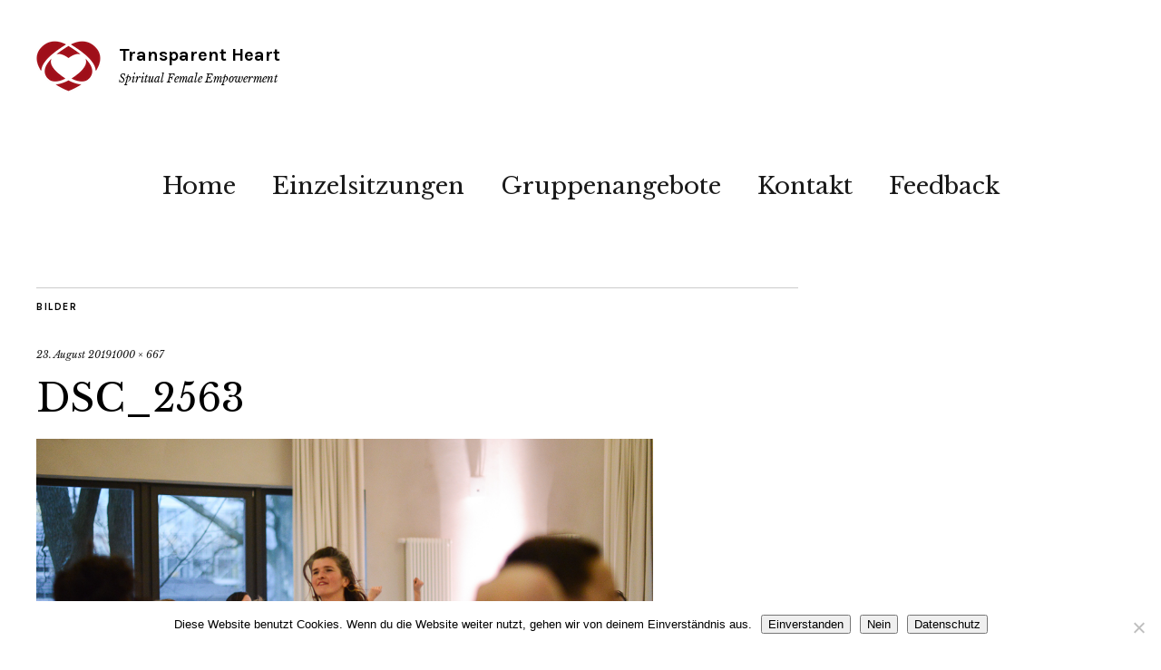

--- FILE ---
content_type: text/html; charset=UTF-8
request_url: https://transparent-heart.com/angebot/tanzrituale/dsc_2563/
body_size: 7270
content:
<!DOCTYPE html><html lang="de"><head><meta charset="UTF-8" /><meta name="viewport" content="width=device-width,initial-scale=1"><link rel="profile" href="http://gmpg.org/xfn/11"><link rel="pingback" href="https://transparent-heart.com/xmlrpc.php"> <!--[if lt IE 9]> <script src="https://transparent-heart.com/wp-content/themes/zuki/js/html5.js"></script> <![endif]--><meta name='robots' content='index, follow, max-image-preview:large, max-snippet:-1, max-video-preview:-1' /><link media="all" href="https://transparent-heart.com/wp-content/cache/autoptimize/css/autoptimize_d696456dd499ad9d9990ed2e454ba942.css" rel="stylesheet"><title>DSC_2563 - Transparent Heart</title><link rel="canonical" href="https://transparent-heart.com/angebot/tanzrituale/dsc_2563/" /><meta property="og:locale" content="de_DE" /><meta property="og:type" content="article" /><meta property="og:title" content="DSC_2563 - Transparent Heart" /><meta property="og:url" content="https://transparent-heart.com/angebot/tanzrituale/dsc_2563/" /><meta property="og:site_name" content="Transparent Heart" /><meta property="og:image" content="https://transparent-heart.com/angebot/tanzrituale/dsc_2563" /><meta property="og:image:width" content="1000" /><meta property="og:image:height" content="667" /><meta property="og:image:type" content="image/jpeg" /><meta name="twitter:card" content="summary_large_image" /> <script type="application/ld+json" class="yoast-schema-graph">{"@context":"https://schema.org","@graph":[{"@type":"WebPage","@id":"https://transparent-heart.com/angebot/tanzrituale/dsc_2563/","url":"https://transparent-heart.com/angebot/tanzrituale/dsc_2563/","name":"DSC_2563 - Transparent Heart","isPartOf":{"@id":"https://transparent-heart.com/#website"},"primaryImageOfPage":{"@id":"https://transparent-heart.com/angebot/tanzrituale/dsc_2563/#primaryimage"},"image":{"@id":"https://transparent-heart.com/angebot/tanzrituale/dsc_2563/#primaryimage"},"thumbnailUrl":"https://transparent-heart.com/wp-content/uploads/2019/08/DSC_2563.jpg","datePublished":"2019-08-23T12:19:16+00:00","breadcrumb":{"@id":"https://transparent-heart.com/angebot/tanzrituale/dsc_2563/#breadcrumb"},"inLanguage":"de","potentialAction":[{"@type":"ReadAction","target":["https://transparent-heart.com/angebot/tanzrituale/dsc_2563/"]}]},{"@type":"ImageObject","inLanguage":"de","@id":"https://transparent-heart.com/angebot/tanzrituale/dsc_2563/#primaryimage","url":"https://transparent-heart.com/wp-content/uploads/2019/08/DSC_2563.jpg","contentUrl":"https://transparent-heart.com/wp-content/uploads/2019/08/DSC_2563.jpg","width":1000,"height":667},{"@type":"BreadcrumbList","@id":"https://transparent-heart.com/angebot/tanzrituale/dsc_2563/#breadcrumb","itemListElement":[{"@type":"ListItem","position":1,"name":"Home","item":"https://transparent-heart.com/"},{"@type":"ListItem","position":2,"name":"Angebot","item":"https://transparent-heart.com/angebot/"},{"@type":"ListItem","position":3,"name":"GODDESS GIFT Dance Rituals: Jahres-Programm für Frauen","item":"https://transparent-heart.com/angebot/tanzrituale/"},{"@type":"ListItem","position":4,"name":"DSC_2563"}]},{"@type":"WebSite","@id":"https://transparent-heart.com/#website","url":"https://transparent-heart.com/","name":"Transparent Heart","description":"Spiritual Female Empowerment","publisher":{"@id":"https://transparent-heart.com/#organization"},"potentialAction":[{"@type":"SearchAction","target":{"@type":"EntryPoint","urlTemplate":"https://transparent-heart.com/?s={search_term_string}"},"query-input":{"@type":"PropertyValueSpecification","valueRequired":true,"valueName":"search_term_string"}}],"inLanguage":"de"},{"@type":"Organization","@id":"https://transparent-heart.com/#organization","name":"Transparent Heart","url":"https://transparent-heart.com/","logo":{"@type":"ImageObject","inLanguage":"de","@id":"https://transparent-heart.com/#/schema/logo/image/","url":"https://transparent-heart.com/wp-content/uploads/2015/03/logo.png","contentUrl":"https://transparent-heart.com/wp-content/uploads/2015/03/logo.png","width":460,"height":362,"caption":"Transparent Heart"},"image":{"@id":"https://transparent-heart.com/#/schema/logo/image/"}}]}</script> <link rel='dns-prefetch' href='//fonts.googleapis.com' /><link rel="alternate" type="application/rss+xml" title="Transparent Heart &raquo; Feed" href="https://transparent-heart.com/feed/" /><link rel="alternate" type="application/rss+xml" title="Transparent Heart &raquo; Kommentar-Feed" href="https://transparent-heart.com/comments/feed/" /><link rel="alternate" type="text/calendar" title="Transparent Heart &raquo; iCal Feed" href="https://transparent-heart.com/events/?ical=1" /><link rel="alternate" title="oEmbed (JSON)" type="application/json+oembed" href="https://transparent-heart.com/wp-json/oembed/1.0/embed?url=https%3A%2F%2Ftransparent-heart.com%2Fangebot%2Ftanzrituale%2Fdsc_2563%2F" /><link rel="alternate" title="oEmbed (XML)" type="text/xml+oembed" href="https://transparent-heart.com/wp-json/oembed/1.0/embed?url=https%3A%2F%2Ftransparent-heart.com%2Fangebot%2Ftanzrituale%2Fdsc_2563%2F&#038;format=xml" /><link rel='stylesheet' id='zuki-fonts-css' href='//fonts.googleapis.com/css?family=Libre+Baskerville%3A400%2C700%2C400italic%7CKarla%3A400%2C400italic%2C700%2C700italic%26subset%3Dlatin%2Clatin-ext&#038;subset=latin%2Clatin-ext' type='text/css' media='all' /> <script type="text/javascript" src="https://transparent-heart.com/wp-includes/js/jquery/jquery.min.js?ver=3.7.1" id="jquery-core-js"></script> <link rel="https://api.w.org/" href="https://transparent-heart.com/wp-json/" /><link rel="alternate" title="JSON" type="application/json" href="https://transparent-heart.com/wp-json/wp/v2/media/2804" /><link rel="EditURI" type="application/rsd+xml" title="RSD" href="https://transparent-heart.com/xmlrpc.php?rsd" /><meta name="generator" content="WordPress 6.9" /><link rel='shortlink' href='https://transparent-heart.com/?p=2804' /><meta name="tec-api-version" content="v1"><meta name="tec-api-origin" content="https://transparent-heart.com"><link rel="alternate" href="https://transparent-heart.com/wp-json/tribe/events/v1/" /><meta name="generator" content="Elementor 3.33.4; features: additional_custom_breakpoints; settings: css_print_method-external, google_font-enabled, font_display-auto"> <script id="mcjs">!function(c,h,i,m,p){m=c.createElement(h),p=c.getElementsByTagName(h)[0],m.async=1,m.src=i,p.parentNode.insertBefore(m,p)}(document,"script","https://chimpstatic.com/mcjs-connected/js/users/803b210b8ce27556e353b4b84/af7a991f79a80e4a34668b15a.js");</script> </head><body class="attachment wp-singular attachment-template-default attachmentid-2804 attachment-jpeg wp-theme-zuki cookies-not-set tribe-no-js elementor-default elementor-kit-3297"><div id="container"><header id="masthead" class="cf" role="banner"><div id="site-title"><div id="site-header"> <a href="https://transparent-heart.com/" rel="home"><img src="https://transparent-heart.com/wp-content/uploads/2017/05/logo-klein.png" width="71" height="56" alt=""></a></div><h1><a href="https://transparent-heart.com/" title="Transparent Heart">Transparent Heart</a></h1><h2 class="site-description">Spiritual Female Empowerment</h2></div> <a href="#menuopen" id="mobile-menu-toggle"><span>Menü</span></a><div id="mobile-menu-wrap" class="cf"><div class="search-box"> <a href="#" id="search-toggle"><span>Suche</span></a><form method="get" id="searchform" class="searchform" action="https://transparent-heart.com/" role="search"> <label for="s" class="screen-reader-text"><span>Suche</span></label> <input type="text" class="search-field" name="s" id="s" placeholder="Suche&hellip;" /> <input type="submit" class="submit" name="submit" id="searchsubmit" value="Suche" /></form></div><nav id="site-nav" class="cf"><ul id="menu-menu-1" class="nav-menu"><li id="menu-item-6082" class="menu-item menu-item-type-post_type menu-item-object-page menu-item-home menu-item-6082"><a href="https://transparent-heart.com/">Home</a></li><li id="menu-item-1256" class="menu-item menu-item-type-post_type menu-item-object-page menu-item-has-children menu-item-1256"><a href="https://transparent-heart.com/?page_id=1254">Einzelsitzungen</a><ul class="sub-menu"><li id="menu-item-536" class="menu-item menu-item-type-post_type menu-item-object-page menu-item-536"><a href="https://transparent-heart.com/angebot/einzelsitzungen/">TRAUMATHERAPIE</a></li><li id="menu-item-867" class="menu-item menu-item-type-post_type menu-item-object-page menu-item-867"><a href="https://transparent-heart.com/persoenliches-womb-healing-womb-blessing/">WOMB HEALING &#038; BLESSING</a></li></ul></li><li id="menu-item-530" class="menu-item menu-item-type-post_type menu-item-object-page menu-item-has-children menu-item-530"><a href="https://transparent-heart.com/angebot/">Gruppenangebote</a><ul class="sub-menu"><li id="menu-item-560" class="menu-item menu-item-type-post_type menu-item-object-page menu-item-560"><a href="https://transparent-heart.com/angebot/tanzrituale/">GODDESS GIFT TANZRITUALE</a></li><li id="menu-item-581" class="menu-item menu-item-type-post_type menu-item-object-page menu-item-has-children menu-item-581"><a href="https://transparent-heart.com/angebot/womb-blessing-2/">WELTWEITES WOMB BLESSING</a><ul class="sub-menu"><li id="menu-item-3372" class="menu-item menu-item-type-post_type menu-item-object-page menu-item-3372"><a href="https://transparent-heart.com/full-moon-womb-circle/">FULL MOON WOMB CIRCLE</a></li><li id="menu-item-1600" class="menu-item menu-item-type-post_type menu-item-object-page menu-item-1600"><a href="https://transparent-heart.com/earth-yoni-blessing/">EARTH YONI BLESSING</a></li></ul></li><li id="menu-item-974" class="menu-item menu-item-type-post_type menu-item-object-page menu-item-has-children menu-item-974"><a href="https://transparent-heart.com/retreats/">FRAUEN-RETREATS</a><ul class="sub-menu"><li id="menu-item-5039" class="menu-item menu-item-type-post_type menu-item-object-page menu-item-5039"><a href="https://transparent-heart.com/goddess-gift-summer-retreat-2021/">GODDESS GIFT SUMMER RETREAT 2021</a></li><li id="menu-item-3512" class="menu-item menu-item-type-post_type menu-item-object-page menu-item-3512"><a href="https://transparent-heart.com/goddess-gift-summer-retreat/">GODDESS GIFT SUMMER RETREAT 2020</a></li><li id="menu-item-1693" class="menu-item menu-item-type-post_type menu-item-object-page menu-item-1693"><a href="https://transparent-heart.com/goddess-gift-korfu-retreat/">GODDESS GIFT KORFU RETREAT</a></li><li id="menu-item-851" class="menu-item menu-item-type-post_type menu-item-object-page menu-item-851"><a href="https://transparent-heart.com/angebot/goddess-gift-retreat/">GODDESS GIFT RETREAT</a></li></ul></li></ul></li><li id="menu-item-531" class="menu-item menu-item-type-post_type menu-item-object-page menu-item-has-children menu-item-531"><a href="https://transparent-heart.com/kontakt/">Kontakt</a><ul class="sub-menu"><li id="menu-item-1247" class="menu-item menu-item-type-post_type menu-item-object-page menu-item-1247"><a href="https://transparent-heart.com/netzwerk-kooperationen/">Netzwerk + Kooperationen</a></li></ul></li><li id="menu-item-1187" class="menu-item menu-item-type-post_type menu-item-object-page menu-item-1187"><a href="https://transparent-heart.com/testimonials/">Feedback</a></li></ul></nav> <a href="#menuclose" id="mobile-menu-close"><span>Menü schiessen</span></a></div></header><div id="main-wrap"><div id="primary" class="site-content cf" role="main"><h3 class="blog-title">Bilder</h3><article id="post-2804" class="post-2804 attachment type-attachment status-inherit hentry"><header class="entry-header"><div class="entry-date"> <a href="https://transparent-heart.com/angebot/tanzrituale/dsc_2563/">23. August 2019</a></div><div class="full-size-link"><a href="https://transparent-heart.com/wp-content/uploads/2019/08/DSC_2563.jpg">1000 &times; 667</a></div><h1 class="entry-title">DSC_2563</a></h1></header><div class="entry-wrap"><div class="entry-content"><div class="attachment"> <a href="https://transparent-heart.com/angebot/tanzrituale/dsc_2604/" title="DSC_2563"><img width="1000" height="667" src="https://transparent-heart.com/wp-content/uploads/2019/08/DSC_2563.jpg" class="attachment-1180x1180 size-1180x1180" alt="" decoding="async" srcset="https://transparent-heart.com/wp-content/uploads/2019/08/DSC_2563.jpg 1000w, https://transparent-heart.com/wp-content/uploads/2019/08/DSC_2563-300x200.jpg 300w, https://transparent-heart.com/wp-content/uploads/2019/08/DSC_2563-768x512.jpg 768w, https://transparent-heart.com/wp-content/uploads/2019/08/DSC_2563-840x560.jpg 840w" sizes="(max-width: 1000px) 100vw, 1000px" /></a></div></div></div></article><div class="nav-wrap cf"><nav id="nav-single" class="cf"><div class="nav-next"><a href='https://transparent-heart.com/angebot/tanzrituale/dsc_2604/'><span>Nächstes Bild</span></a></div><div class="nav-previous"><a href='https://transparent-heart.com/angebot/tanzrituale/dsc_2558/'><span>Vorheriges Bild</span></a></div></nav></div></div><footer id="colophon" class="site-footer cf"><p class="site-description">Spiritual Female Empowerment</p><div id="site-info"><ul class="credit" role="contentinfo"><li>Copyright © 2020 Transparent Heart. <a href="http://transparent-heart.com/impressum-2/">Impressum</a> I <a href="http://transparent-heart.com/datenschutzerklaerung/"> Datenschutz</a></li></ul></div></footer></div></div> <script type="speculationrules">{"prefetch":[{"source":"document","where":{"and":[{"href_matches":"/*"},{"not":{"href_matches":["/wp-*.php","/wp-admin/*","/wp-content/uploads/*","/wp-content/*","/wp-content/plugins/*","/wp-content/themes/zuki/*","/*\\?(.+)"]}},{"not":{"selector_matches":"a[rel~=\"nofollow\"]"}},{"not":{"selector_matches":".no-prefetch, .no-prefetch a"}}]},"eagerness":"conservative"}]}</script> <script>( function ( body ) {
			'use strict';
			body.className = body.className.replace( /\btribe-no-js\b/, 'tribe-js' );
		} )( document.body );</script> <script>try{ mc4wp.forms.on('submitted', function() { if(grecaptcha) { grecaptcha.reset(); } }); } catch(e) {}</script><script>var tribe_l10n_datatables = {"aria":{"sort_ascending":": activate to sort column ascending","sort_descending":": activate to sort column descending"},"length_menu":"Show _MENU_ entries","empty_table":"No data available in table","info":"Showing _START_ to _END_ of _TOTAL_ entries","info_empty":"Showing 0 to 0 of 0 entries","info_filtered":"(filtered from _MAX_ total entries)","zero_records":"No matching records found","search":"Search:","all_selected_text":"All items on this page were selected. ","select_all_link":"Select all pages","clear_selection":"Clear Selection.","pagination":{"all":"All","next":"Next","previous":"Previous"},"select":{"rows":{"0":"","_":": Selected %d rows","1":": Selected 1 row"}},"datepicker":{"dayNames":["Sonntag","Montag","Dienstag","Mittwoch","Donnerstag","Freitag","Samstag"],"dayNamesShort":["So.","Mo.","Di.","Mi.","Do.","Fr.","Sa."],"dayNamesMin":["S","M","D","M","D","F","S"],"monthNames":["Januar","Februar","M\u00e4rz","April","Mai","Juni","Juli","August","September","Oktober","November","Dezember"],"monthNamesShort":["Januar","Februar","M\u00e4rz","April","Mai","Juni","Juli","August","September","Oktober","November","Dezember"],"monthNamesMin":["Jan.","Feb.","M\u00e4rz","Apr.","Mai","Juni","Juli","Aug.","Sep.","Okt.","Nov.","Dez."],"nextText":"Next","prevText":"Prev","currentText":"Today","closeText":"Done","today":"Today","clear":"Clear"}};</script> <script>const lazyloadRunObserver = () => {
					const lazyloadBackgrounds = document.querySelectorAll( `.e-con.e-parent:not(.e-lazyloaded)` );
					const lazyloadBackgroundObserver = new IntersectionObserver( ( entries ) => {
						entries.forEach( ( entry ) => {
							if ( entry.isIntersecting ) {
								let lazyloadBackground = entry.target;
								if( lazyloadBackground ) {
									lazyloadBackground.classList.add( 'e-lazyloaded' );
								}
								lazyloadBackgroundObserver.unobserve( entry.target );
							}
						});
					}, { rootMargin: '200px 0px 200px 0px' } );
					lazyloadBackgrounds.forEach( ( lazyloadBackground ) => {
						lazyloadBackgroundObserver.observe( lazyloadBackground );
					} );
				};
				const events = [
					'DOMContentLoaded',
					'elementor/lazyload/observe',
				];
				events.forEach( ( event ) => {
					document.addEventListener( event, lazyloadRunObserver );
				} );</script> <script type="text/javascript" src="https://transparent-heart.com/wp-includes/js/dist/hooks.min.js?ver=dd5603f07f9220ed27f1" id="wp-hooks-js"></script> <script type="text/javascript" src="https://transparent-heart.com/wp-includes/js/dist/i18n.min.js?ver=c26c3dc7bed366793375" id="wp-i18n-js"></script> <script type="text/javascript" id="wp-i18n-js-after">wp.i18n.setLocaleData( { 'text direction\u0004ltr': [ 'ltr' ] } );
//# sourceURL=wp-i18n-js-after</script> <script type="text/javascript" id="contact-form-7-js-translations">( function( domain, translations ) {
	var localeData = translations.locale_data[ domain ] || translations.locale_data.messages;
	localeData[""].domain = domain;
	wp.i18n.setLocaleData( localeData, domain );
} )( "contact-form-7", {"translation-revision-date":"2025-10-26 03:28:49+0000","generator":"GlotPress\/4.0.3","domain":"messages","locale_data":{"messages":{"":{"domain":"messages","plural-forms":"nplurals=2; plural=n != 1;","lang":"de"},"This contact form is placed in the wrong place.":["Dieses Kontaktformular wurde an der falschen Stelle platziert."],"Error:":["Fehler:"]}},"comment":{"reference":"includes\/js\/index.js"}} );
//# sourceURL=contact-form-7-js-translations</script> <script type="text/javascript" id="contact-form-7-js-before">var wpcf7 = {
    "api": {
        "root": "https:\/\/transparent-heart.com\/wp-json\/",
        "namespace": "contact-form-7\/v1"
    }
};
//# sourceURL=contact-form-7-js-before</script> <script type="text/javascript" id="cookie-notice-front-js-before">var cnArgs = {"ajaxUrl":"https:\/\/transparent-heart.com\/wp-admin\/admin-ajax.php","nonce":"0142e231b0","hideEffect":"fade","position":"bottom","onScroll":false,"onScrollOffset":100,"onClick":false,"cookieName":"cookie_notice_accepted","cookieTime":604800,"cookieTimeRejected":2592000,"globalCookie":false,"redirection":false,"cache":false,"revokeCookies":false,"revokeCookiesOpt":"automatic"};

//# sourceURL=cookie-notice-front-js-before</script> <script type="text/javascript" id="wpfront-scroll-top-js-extra">var wpfront_scroll_top_data = {"data":{"css":"#wpfront-scroll-top-container{position:fixed;cursor:pointer;z-index:9999;border:none;outline:none;background-color:rgba(0,0,0,0);box-shadow:none;outline-style:none;text-decoration:none;opacity:0;display:none;align-items:center;justify-content:center;margin:0;padding:0}#wpfront-scroll-top-container.show{display:flex;opacity:1}#wpfront-scroll-top-container .sr-only{position:absolute;width:1px;height:1px;padding:0;margin:-1px;overflow:hidden;clip:rect(0,0,0,0);white-space:nowrap;border:0}#wpfront-scroll-top-container .text-holder{padding:3px 10px;-webkit-border-radius:3px;border-radius:3px;-webkit-box-shadow:4px 4px 5px 0px rgba(50,50,50,.5);-moz-box-shadow:4px 4px 5px 0px rgba(50,50,50,.5);box-shadow:4px 4px 5px 0px rgba(50,50,50,.5)}#wpfront-scroll-top-container{right:20px;bottom:20px;}#wpfront-scroll-top-container img{width:auto;height:auto;}#wpfront-scroll-top-container .text-holder{color:#ffffff;background-color:#000000;width:auto;height:auto;;}#wpfront-scroll-top-container .text-holder:hover{background-color:#000000;}#wpfront-scroll-top-container i{color:#000000;}","html":"\u003Cbutton id=\"wpfront-scroll-top-container\" aria-label=\"\" title=\"\" \u003E\u003Cimg src=\"https://transparent-heart.com/wp-content/plugins/wpfront-scroll-top/includes/assets/icons/39.png\" alt=\"\" title=\"\"\u003E\u003C/button\u003E","data":{"hide_iframe":false,"button_fade_duration":200,"auto_hide":false,"auto_hide_after":2,"scroll_offset":100,"button_opacity":0.8,"button_action":"top","button_action_element_selector":"","button_action_container_selector":"html, body","button_action_element_offset":0,"scroll_duration":400}}};
//# sourceURL=wpfront-scroll-top-js-extra</script> <script type="text/javascript" id="jquery-ui-datepicker-js-after">jQuery(function(jQuery){jQuery.datepicker.setDefaults({"closeText":"Schlie\u00dfen","currentText":"Heute","monthNames":["Januar","Februar","M\u00e4rz","April","Mai","Juni","Juli","August","September","Oktober","November","Dezember"],"monthNamesShort":["Jan.","Feb.","M\u00e4rz","Apr.","Mai","Juni","Juli","Aug.","Sep.","Okt.","Nov.","Dez."],"nextText":"Weiter","prevText":"Zur\u00fcck","dayNames":["Sonntag","Montag","Dienstag","Mittwoch","Donnerstag","Freitag","Samstag"],"dayNamesShort":["So.","Mo.","Di.","Mi.","Do.","Fr.","Sa."],"dayNamesMin":["S","M","D","M","D","F","S"],"dateFormat":"d. MM yy","firstDay":1,"isRTL":false});});
//# sourceURL=jquery-ui-datepicker-js-after</script> <script type="text/javascript" id="mailchimp_sf_main_js-js-extra">var mailchimpSF = {"ajax_url":"https://transparent-heart.com/","phone_validation_error":"Please enter a valid phone number."};
//# sourceURL=mailchimp_sf_main_js-js-extra</script> <div id="cookie-notice" role="dialog" class="cookie-notice-hidden cookie-revoke-hidden cn-position-bottom" aria-label="Cookie Notice" style="background-color: rgba(255,255,255,1);"><div class="cookie-notice-container" style="color: #000000"><span id="cn-notice-text" class="cn-text-container">Diese Website benutzt Cookies. Wenn du die Website weiter nutzt, gehen wir von deinem Einverständnis aus.</span><span id="cn-notice-buttons" class="cn-buttons-container"><button id="cn-accept-cookie" data-cookie-set="accept" class="cn-set-cookie cn-button cn-button-custom button" aria-label="Einverstanden">Einverstanden</button><button id="cn-refuse-cookie" data-cookie-set="refuse" class="cn-set-cookie cn-button cn-button-custom button" aria-label="Nein">Nein</button><button data-link-url="http://transparent-heart.com/datenschutz/" data-link-target="_blank" id="cn-more-info" class="cn-more-info cn-button cn-button-custom button" aria-label="Datenschutz">Datenschutz</button></span><button type="button" id="cn-close-notice" data-cookie-set="accept" class="cn-close-icon" aria-label="Nein"></button></div></div>  <script defer src="https://transparent-heart.com/wp-content/cache/autoptimize/js/autoptimize_7e24d9c4fdeab66c47bb022a82a44d51.js"></script></body></html>